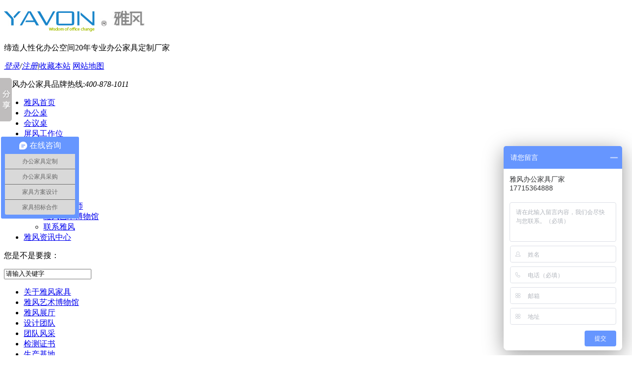

--- FILE ---
content_type: text/html; charset=utf-8
request_url: http://www.yfjj88.com/yfysbwg.html
body_size: 5235
content:
<!DOCTYPE html PUBLIC "-//W3C//DTD XHTML 1.0 Transitional//EN" "http://www.w3.org/TR/xhtml1/DTD/xhtml1-transitional.dtd">
<html xmlns="http://www.w3.org/1999/xhtml" dir="ltr" lang="zh-CN" xml:lang="zh-CN">
<head>
    <meta http-equiv="Content-Type" content="text/html; charset=utf-8" />
    <meta http-equiv="X-UA-Compatible" content="IE=EmulateIE7" />
    <title>[雅风艺术博物馆]-雅风办公家具</title>
    <meta name="keywords" content="办公家具,雅风家具" />
    <meta name="description" content="雅风艺术博物馆陈设了办公家具的设计艺术产品,目前分别有艺术博物馆石雕专区,艺术博物馆一角,艺术博物馆瓷器专区。" />
        <link key="resetcommon" href="http://www.Yfjj88.com/Skins/default/resetcommon.css" rel="stylesheet" type="text/css" />
        <link key="style" href="http://www.Yfjj88.com/Skins/default/Style.css" rel="stylesheet" type="text/css" />
            <script type="text/javascript" key="nsw_jcia" src="http://www.Yfjj88.com/JS/NSW_JCIA.js"></script>
        <script>
var _hmt = _hmt || [];
(function() {
  var hm = document.createElement("script");
  hm.src = "https://hm.baidu.com/hm.js?076eb14bb5b6fdcac87ad12e2c3a2c1f";
  var s = document.getElementsByTagName("script")[0]; 
  s.parentNode.insertBefore(hm, s);
})();
</script>
</head>
<body>
  
<div class="t_bg">
  <div class="header">
   <!--  <div class="fenz"><i>全国分站</i>
            <div class="fenz_m">
            </div>
        </div>-->
    <div class="h_con">
      <h1><a href="http://www.Yfjj88.com/" target="_blank" title="办公家具"><img src="/uploadfiles/pictures/setting/20160427104804_2492.jpg" alt="办公家具" title="办公家具" /></a></h1>
      <div class="h_bt fl">缔造人性化办公空间<span>20年专业办公家具定制厂家</span></div>
      <div class="h_pho fr">
        <p><i id="commonHeaderGuest"><a title="登录" href="http://www.Yfjj88.com/user/login.aspx"rel="nofollow">登录</a>/<a title="注册" href="http://www.Yfjj88.com/user/register.aspx"rel="nofollow">注册</a></i><i style="display: none;" id="commonHeaderUser">
        <a href="http://www.Yfjj88.com/user/">
        <label style="" id="commonHeaderUsername"></label></a>/
        <a href="http://www.Yfjj88.com/user/login.aspx?action=logout"rel="nofollow">退出</a></i>|<a href="javascript:void(0)"  title="收藏本站" onclick="addBookmark(this)"rel="nofollow">收藏本站</a> <a href="http://www.Yfjj88.com/sitemap.html" target="_blank"title="网站地图"rel="nofollow">网站地图</a></p>
        <span>雅风办公家具品牌热线:<em>400-878-1011</em></span></div>
    </div>
    <div class="h_nav">
        <ul><li class="home"><a href="http://www.Yfjj88.com/" title="雅风首页"  rel="nofollow" >雅风首页</a></li><li><a href="http://www.Yfjj88.com/bgz.html" title="办公桌" >办公桌</a></li><li><a href="http://www.Yfjj88.com/hyz.html" title="会议桌" >会议桌</a></li><li><a href="http://www.Yfjj88.com/pfgzw.html" title="屏风工作位" >屏风工作位</a></li><li><a href="http://www.Yfjj88.com/bgy.html" title="办公椅" >办公椅</a></li><li><a href="http://www.Yfjj88.com/Product/" title="办公家具定制" >办公家具定制</a></li><li><a href="http://www.Yfjj88.com/yfjjkhal.html" title="客户案例"  rel="nofollow" >客户案例</a></li><li><a href="http://www.Yfjj88.com/helps/aboutus.html" title="走进雅风"  rel="nofollow" >走进雅风</a><ul class="erj"><li><a href="http://www.Yfjj88.com/helps/aboutus.html" title="公司简介"   rel="nofollow" >公司简介</a></li><li><a href="http://www.Yfjj88.com/yfzt.html" title="雅风展厅"   rel="nofollow" >雅风展厅</a></li><li><a href="http://www.Yfjj88.com/sjtd.html" title="雅风设计师"   rel="nofollow" >雅风设计师</a></li><li><a href="http://www.Yfjj88.com/yfysbwg.html" title="雅风艺术博物馆"   rel="nofollow" >雅风艺术博物馆</a></li><li><a href="http://www.Yfjj88.com/helps/contactus.html" title="联系雅风"   rel="nofollow" >联系雅风</a></li></ul></li><li><a href="http://www.Yfjj88.com/yfjjzxzx.html" title="雅风资讯中心"  rel="nofollow" >雅风资讯中心</a></li></ul>
    </div>
  </div>
</div>
 <div class="h_ser">
  <p>您是不是要搜： </p>
  <div class="s_inp fr">
    <input type="text" class="inp01" value="请输入关键字" id="seachkeywords" />
    <input type="image" src="/Skins/Default/Img/Common/s_ss.gif" class="fl" id="sousuo"  />
  </div>
</div> <script type="text/javascript">
    initCommonHeader();
    muneCur2();
    var MARK = "help";
    var SID = "0001,0004";
    jQuery(function () {
        jQuery(".h_nav ul[class!='erj'] li").hover(function () {
            jQuery(this).find(".erj").show("fast");
        }, function () { jQuery(this).find(".erj").hide("fast"); });
    });
    jQuery(".h_nav ul li ul li").addClass("erj_li");

</script>
<script>
var _hmt = _hmt || [];
(function() {
  var hm = document.createElement("script");
  hm.src = "https://hm.baidu.com/hm.js?076eb14bb5b6fdcac87ad12e2c3a2c1f";
  var s = document.getElementsByTagName("script")[0]; 
  s.parentNode.insertBefore(hm, s);
})();
</script><div class="topadcs">
    
</div>
<div class="content">
     

<div class="help_list">
       
        <div class="nr">
            <ul class="protil">
                         <li class=" li_2" sid='0001,0002'><a href="http://www.Yfjj88.com/gyyfjj.html" title="关于雅风家具">关于雅风家具<span></span></a>
                                        </li>
                        <li class=" li_2" sid='0001,0004'><a href="http://www.Yfjj88.com/yfysbwg.html" title="雅风艺术博物馆">雅风艺术博物馆<span></span></a>
                                        </li>
                        <li class=" li_2" sid='0001,0005'><a href="http://www.Yfjj88.com/yfzt.html" title="雅风展厅">雅风展厅<span></span></a>
                                        </li>
                        <li class=" li_2" sid='0001,0003'><a href="http://www.Yfjj88.com/sjtd.html" title="设计团队">设计团队<span></span></a>
                                        </li>
                        <li class=" li_2" sid='0001,0006'><a href="http://www.Yfjj88.com/tdfc.html" title="团队风采">团队风采<span></span></a>
                                        </li>
                        <li class=" li_2" sid='0001,0007'><a href="http://www.Yfjj88.com/jczs.html" title="检测证书">检测证书<span></span></a>
                                        </li>
                        <li class=" li_2" sid='0001,0011'><a href="http://www.Yfjj88.com/scjd.html" title="生产基地">生产基地<span></span></a>
                                        </li>
                        <li class=" li_2" sid='0001,0009'><a href="http://www.Yfjj88.com/lxyfjj.html" title="联系雅风家具">联系雅风家具<span></span></a>
                                        </li>
                        <li class=" li_2" sid='0001,0010'><a href="/Help/leaveword.html" title="在线留言">在线留言<span></span></a>
                                        </li>
                          </ul>
        </div>
    </div>
<script type="text/javascript">
    jQuery(".protil li").hover(function () {
        jQuery(this).find("p").show();
    }, function () {
        jQuery(this).find("p").hide();

    });
    $(".protil").css("width", $(".protil li").length * 133)
</script>
    <div class="right" style=" width:1200px;  margin:0px;margin-bottom:20px;">
        
        
<div class="plc">
    <span class="red_x">当前位置：</span>
    <a href="http://www.Yfjj88.com/" title="办公家具">办公家具</a>
             &raquo; <a href="http://www.Yfjj88.com/help/" title="雅风家具帮助中心">雅风家具帮助中心</a>
             &raquo; <a href="http://www.Yfjj88.com/yfysbwg.html" title="雅风艺术博物馆">雅风艺术博物馆</a>
    </div>        <div class="right_main" style=" width:1200px; ">
            
            <div class="news_con Help_3 Help_3_4">
                                    
                    <dl class="dl_2">
    <dt><a target="_blank" href="http://www.Yfjj88.com/Helps/yfysbwggm.html" title="雅风艺术博物馆概貌"><img src="http://www.Yfjj88.com/uploadfiles/pictures/help/20160420150048_6875.jpg" alt="雅风艺术博物馆概貌" title="雅风艺术博物馆概貌" /></a></dt>
    <dd><a target="_blank" href="http://www.Yfjj88.com/Helps/yfysbwggm.html" title="雅风艺术博物馆概貌">雅风艺术博物馆概貌</a></dd>
</dl>
<dl class="dl_2">
    <dt><a target="_blank" href="http://www.Yfjj88.com/Helps/ysbwgsdzq.html" title="艺术博物馆石雕专区"><img src="http://www.Yfjj88.com/uploadfiles/pictures/help/20160420145912_4687.jpg" alt="艺术博物馆石雕专区" title="艺术博物馆石雕专区" /></a></dt>
    <dd><a target="_blank" href="http://www.Yfjj88.com/Helps/ysbwgsdzq.html" title="艺术博物馆石雕专区">艺术博物馆石雕专区</a></dd>
</dl>
<dl class="dl_2">
    <dt><a target="_blank" href="http://www.Yfjj88.com/Helps/yfysbwgyj.html" title="雅风艺术博物馆一角"><img src="http://www.Yfjj88.com/uploadfiles/pictures/help/20160420145959_4687.jpg" alt="雅风艺术博物馆一角" title="雅风艺术博物馆一角" /></a></dt>
    <dd><a target="_blank" href="http://www.Yfjj88.com/Helps/yfysbwgyj.html" title="雅风艺术博物馆一角">雅风艺术博物馆一角</a></dd>
</dl>
<dl class="dl_2">
    <dt><a target="_blank" href="http://www.Yfjj88.com/Helps/ysbwgcqzq.html" title="艺术博物馆瓷器专区"><img src="http://www.Yfjj88.com/uploadfiles/pictures/help/20160420145812_5156.jpg" alt="艺术博物馆瓷器专区" title="艺术博物馆瓷器专区" /></a></dt>
    <dd><a target="_blank" href="http://www.Yfjj88.com/Helps/ysbwgcqzq.html" title="艺术博物馆瓷器专区">艺术博物馆瓷器专区</a></dd>
</dl>
                                                    <div class="clear"></div>
                
            </div>
        </div>
                    </div>
        
</div>
<div class="clear"></div>
<script type="text/javascript">
    if ($("div.right").height() > $('div.left')) {
        $("#righttuijian").hide().next("div.rightbot").hide();
    } else {
        $("#lefttuijian").hide();
    }
    var sid = "0001,0004";
    if (sid == "0001,0008,0010") {
        $(".news_con").find("dl").removeClass().addClass("dl_hzhb");
    }
    if (sid == "0001,0007") {
        $(".news_con").find("dl").removeClass().addClass("dl_jczs");
    }
    if (sid == "0001,0004" || sid == "0001,0011") {
        $(".news_con").find("dl").removeClass().addClass("dl_ysbwg");
    }

    if (sid == "0001,0005" || sid == "0001,0006") {
        $(".news_con").find("dl").removeClass().addClass("dl_yfzt");
    }
    if (sid == "0001,0003") {
        $(".news_con").find("dl").removeClass().addClass("dl_sjs");
    }
    newsSelectCurrentPosition();
</script>
</script>
<div class="f_bg">
  <div class=" footer">
<div class="yfxgtj">品牌家具：<a target="_blank" href="https://aiqicha.baidu.com/detail/compinfo?pid=xlTM-TogKuTw3NDRvKzEvSb-sJjIexlnyQmd&rq=es&pd=ee&from=ps"title="办公家具"rel="nofollow">办公家具</a>
<a target="_blank" href="https://baike.baidu.com/item/%E5%8A%9E%E5%85%AC%E5%AE%B6%E5%85%B7/8626223?fr=aladdin" title="办公家具" rel="nofollow">办公家具</a>
<a target="_blank" href="http://www.yfjj88.com/" title="办公家具">办公家具</a>
<a target="_blank" href="https://www.zmjj365.com/" title="办公家具厂家"rel="nofollow" >办公家具厂家</a>
<a target="_blank" href="https://www.jumijj.com/" title="办公家具定制"rel="nofollow" >办公家具定制</a>
<a target="_blank" href="https://www.1688.com/chanpin/-B0ECB9ABBCD2BEDFC5FAB7A2CAD0B3A1.html"   title="办公家具市场批发"rel="nofollow" >办公家具市场批发</a>
<a target="_blank" href="http://zz.17house.com/ask/25/1484475.htm" title="办公家具品牌前十名"rel="nofollow" >办公家具品牌前十名</a>
<a target="_blank" href="https://www.1688.com/gongsi/-B0ECB9ABBCD2BEDFC5FAB7A2CAD0B3A1.html" title="办公家具批发市场在哪里"rel="nofollow" >办公家具批发市场在哪里</a>
<a target="_blank" href="http://www.shiminjiaju.com/" title="办公家具厂家定制办公家具"rel="nofollow" >办公家具厂家定制办公家具</a>
<a target="_blank" href="https://www.1688.com/chanpin/-B0E5B5CAB0ECB9ABBCD2BEDFB0ECB9ABD7C0D2CE.html" title="办公家具桌椅"rel="nofollow" >办公家具桌椅</a>
     <a target="_blank" href="https://baike.baidu.com/item/%E5%8A%9E%E5%85%AC%E5%AE%B6%E5%85%B7/8626223?fr=aladdin" title="办公家具分为几大类"rel="nofollow" >办公家具分为几大类</a>
<a target="_blank" href="https://jobs.zhaopin.com/CC440315320J00579864805.htm" title="办公家具安装"rel="nofollow" >办公家具安装</a>
<a target="_blank href="https://image.baidu.com/search/index?tn=baiduimage&ct=201326592&lm=-1&cl=2&ie=gb18030&word=%B0%EC%B9%AB%BC%D2%BE%DF%CD%BC%C6%AC&fr=ala&ala=1&alatpl=normal&pos=0&dyTabStr=MCwzLDYsMSw0LDIsNSw4LDcsOQ%3D%3D" title="办公家具图片"rel="nofollow" >办公家具图片</a>
</div>
<div class="yijuhua">
<p>雅风家具公司是一家专业定制办公室家具和空间解决方案的<a target="_blank" href="http://www.yfjj88.com/" title="办公家具">办公家具</a>桌椅厂家，提供板式办公桌、大班台、会议桌、屏风工作位、办公椅、文件柜、办公沙发、茶几等家具产品定制，免费上门设计、五年质保、终身维修服务。</p>
</div>
<div class="bgjjfwqy">
<p>全国家具服务区域：上海、安徽、浙江、江苏、南京、徐州、连云港、宿迁、淮安、扬州、盐城、南通、泰州、常州、无锡、镇江、苏州、常熟、昆山、太仓、吴中区、吴江区、工业园区、高新区、相城区、张家港等全国各个省市区县均可线下采购<a target="_blank" href="http://www.yfjj88.com/" title="办公家具">办公家具</a>桌椅。</p>
</div>

<div class="xingyong">
<p>
<a id="___szfw_logo___" href="https://credit.szfw.org/" rel="nofollow" target="_blank">
<img src="/Skins/Default/Img/footseo1.png"alt="中国互联网诚信示范企业"></a>
<a href="http://net.china.cn/" rel="nofollow" target="_blank">
<img src="/Skins/Default/Img/footseo2.png" alt="违法和不良信息举报中心">
</a>
<a target="_blank"  rel="nofollow" href="http://www.cyberpolice.cn/wfjb/" >
<img src="/Skins/Default/Img/footseo3.png" alt="网络110报警服务">
</a>
<a target="_blank" rel="nofollow" href="http://www.isc.org.cn/">
<img src="/Skins/Default/Img/footseo4.png" alt="中国互联网协会">
</a>
<a href="http://www.itrust.org.cn/" rel="nofollow" target="_blank">
<img src="/Skins/Default/Img/footseo5.png" alt="中国互联网协会信用评价中心">
</a>
<a target="_blank" href="https://ss.knet.cn/" rel="nofollow">
<img src="/Skins/Default/Img/footseo6.png" alt="诚信网站">
</a>
<a target="_blank" href="https://www.creditchina.gov.cn/" rel="nofollow">
<img src="/Skins/Default/Img/footseo7.png" alt="信用中国">
</a>
<a target="_blank" href="http://www.samr.gov.cn/" rel="nofollow">
<img src="/Skins/Default/Img/footseo8.jpg" alt="质量检测管理总局">
</a>
<a target="_blank" href="http://www.caepi.org.cn/" rel="nofollow">
<img src="/Skins/Default/Img/zghj.png" alt="质量检测管理总局">
</a>
<a target="_blank" href="https://baike.baidu.com/item/%E4%B8%AD%E5%9B%BD%E5%AE%B6%E5%85%B7%E5%8D%8F%E4%BC%9A/3205783?fr=aladdin" rel="nofollow">
<img src="/Skins/Default/Img/zgjjxh.png" alt="中国家具协会">
</a>
</p>
</div>

    <div class="f_con">
      <div class="f_img fl"><a href="http://www.Yfjj88.com/" target="_blank" title="办公家具"><img src="http://www.Yfjj88.com/uploadfiles/pictures/setting/20160421112401_2563.jpg" alt="办公家具" title="办公家具" /></a></div>
      <div class="f_p fl">
        <dl>
          <dt><img src="/uploadfiles/pictures/setting/20160505162752_4296.png" alt="办公家具" title="办公家具" /></dt>
          <dd>苏州工业园区雅风家具有限公司<br />
            <em >地址：</em><i>苏州市工业园区斜塘东富路55号
           </i> <span >电话：0512-65934582</span>
            <span><a href="https://beian.miit.gov.cn/" title="苏ICP备18068496号-1" target="_blank" rel="nofollow">苏ICP备18068496号-1</a></span><br>

            </dd>
        </dl>
      </div>

      <div class="f_img02 fr"><a href="http://www.Yfjj88.com/" title="雅风首页"  rel="nofollow" >雅风首页</a><a href="http://www.Yfjj88.com/bsbgz.html" title="板式办公桌" >板式办公桌</a><a href="http://www.Yfjj88.com/bshyz.html" title="板式会议桌" >板式会议桌</a><a href="http://www.Yfjj88.com/pfgzw.html" title="屏风工作位" >屏风工作位</a><a href="http://www.Yfjj88.com/yfjjhzkh.html" title="合作客户"  rel="nofollow" >合作客户</a><a href="http://www.Yfjj88.com/Job/" title="人才招聘"  rel="nofollow" >人才招聘</a><a href="http://www.Yfjj88.com/Sitemap.html" title="网站地图" target="_blank"  rel="nofollow" >网站地图</a><a href="http://www.Yfjj88.com/helps/aboutus.html" title="走进雅风"  rel="nofollow" >走进雅风</a></div>

    </div>
  </div>
</div>

 <!--[if IE 6]>
<script src="/JS/DD_belatedPNG_0.0.8a.js" type="text/javascript"> </script>
<script type="text/javascript">
   DD_belatedPNG.fix('*');
</script>
<![endif]-->
<script src="/JS/rollup.min.js" type="text/javascript"></script>
<script type="text/javascript">
    var MYMARK = "$MYMARK";
    if (MYMARK != "index") {
        jQuery(".h_ser").insertAfter(".topadcs");
    }
</script>

<script type="text/javascript">
    window._bd_share_config = { "common": { "bdSnsKey": {}, "bdText": "", "bdMini": "2", "bdMiniList": false, "bdPic": "", "bdStyle": "0", "bdSize": "16" }, "slide": { "type": "slide", "bdImg": "3", "bdPos": "left", "bdTop": "100" }, "share": [{ "tag": "share_1", "bdSize": 16 }, { "tag": "share_2", "bdSize": 32}]}; with (document) 0[(getElementsByTagName('head')[0] || body).appendChild(createElement('script')).src = 'http://bdimg.share.baidu.com/static/api/js/share.js?cdnversion=' + ~(-new Date() / 36e5)];
</script>

</body></html>

--- FILE ---
content_type: text/javascript; charset=utf-8
request_url: https://goutong.baidu.com/site/729/076eb14bb5b6fdcac87ad12e2c3a2c1f/b.js?siteId=11438518
body_size: 6994
content:
!function(){"use strict";!function(){var e={styleConfig:{"styleVersion":"1","inviteBox":{"btnBgColor":"#6696FF","startPage":1,"cpyInfo":"","isShowText":1,"skinType":1,"buttonType":1,"inviteTypeData":{"0":{"width":400,"height":175},"1":{"width":400,"height":282},"2":{"width":400,"height":282},"3":{"width":400,"height":282}},"autoInvite":0,"stayTime":30,"closeTime":20,"toChatTime":5,"inviteWinPos":0,"welcome":"雅风办公家具厂家欢迎您，请问有什么可以帮您？家具定制服务热线4008781011","needVerifyCode":1,"btnBgColorType":0,"autoChat":0,"skinIndex":0,"customerStyle":{"acceptFontColor":"#000000","backImg":"","acceptBgColor":"#fecb2e","inviteBackImg":"https://aff-im.bj.bcebos.com/r/image/invite-back-img.png","confirmBtnText":"在线咨询","marginTop":0,"buttonPosition":"center","marginLeft":0},"smartBoxEnable":0,"defaultStyle":1,"likeCrm":0,"skinName":"默认皮肤","autoHide":0,"reInvite":1,"sendButton":{"bgColor":"#bfecff","fontColor":"#1980df"},"inviteHeadImg":"https://aff-im.bj.bcebos.com/r/image/invite-head.png","license":"000","fontPosition":"center","isCustomerStyle":0,"position":"middle","inviteInterval":30,"inviteWinType":0,"tradeId":0,"fontColor":"#333333"},"aiSupportQuestion":false,"webimConfig":{"isShowIntelWelLan":0,"skinIndex":0,"autoDuration":1,"customerColor":"#6696FF","themeType":0,"license":"000","isOpenAutoDirectCom":0,"generalRecommend":0,"isShowCloseBtn":1,"skinType":1,"width":452,"isOpenKeepCom":1,"autoPopupMsg":0,"position":"right-bottom","needVerifyCode":1,"height":471,"waitVisitStayTime":6,"searchTermRecommend":1},"noteBoard":{"btnBgColor":"#6696FF","skinIndex":0,"webim":{"webimOnline":1,"webimOffline":1},"likeCrm":1,"displayCompany":1,"customerColor":"#00aef3","cpyInfo":"雅风办公家具厂家\n17715364888","skinName":"默认皮肤","displayLxb":1,"formText":"当前客服人员不在线，办公家具问题欢迎电话联系17715364888","skinType":1,"form":{"formOffline":0,"formOnlineAuto":0},"position":"right-bottom","itemsExt":[{"question":"邮箱","name":"item0","required":0,"isShow":1},{"question":"地址","name":"item1","required":0,"isShow":1}],"items":[{"name":"content","required":1,"isShow":1},{"name":"visitorName","required":0,"isShow":1},{"name":"visitorPhone","required":1,"isShow":1}],"cpyTel":4008781011,"needVerifyCode":1,"tradeId":0,"btnBgColorType":0,"board":{"boardOffline":1,"boardOnline":0}},"blackWhiteList":{"type":-1,"siteBlackWhiteList":[]},"isWebim":1,"pageId":0,"seekIcon":{"barrageIconColor":"#9861E6","iconHeight":39,"barrageIssue":["可以介绍下你们的产品么？","你们是怎么收费的呢？","现在有优惠活动么？"],"displayLxb":1,"cpyInfo":"","portraitPosition":"top","skinType":1,"isFixedPosition":1,"iconType":1,"pcGroupiconColor":"#6696FF","horizontalPosition":"left","needVerifyCode":1,"customerStyle":{"backImg":"https://su.bcebos.com/v1/biz-crm-aff-im/biz-crm-aff-im/generic/system/style/images/d2f86e5624da44d4ac3b4fde64ce81f9.png?authorization=bce-auth-v1%2F0a3fcab923c6474ea5dc6cb9d1fd53b9%2F2023-12-18T05%3A16%3A49Z%2F-1%2F%2F474d92b0b7829b236e8bc61550cbc50628353ae0a83f731359a3e16cc39bf40c","iconHeight":500,"iconWidth":500,"rate":1},"skinIndex":5,"iconWidth":120,"likeCrm":0,"skinName":"默认皮肤","groups":[{"groupName":"办公家具定制","groupId":860992,"isSelected":false},{"groupName":"办公家具采购","groupId":860993,"isSelected":false},{"groupName":"家具方案设计","groupId":860994,"isSelected":false},{"groupName":"家具招标合作","groupId":860995,"isSelected":false}],"barrageColor":0,"marginLeft":0,"autoConsult":1,"isOpenAutoDirectCom":0,"barrageSwitch":false,"isCustomerStyle":0,"hotIssues":[{"question":"办公家具定制电话是","answer":"办公家具定制设计电话<span style=\"font-weight: bold; color: rgb(2, 255, 251);\">:</span><span style=\"font-weight: bold; color: rgb(0, 0, 0);\">17715364888</span>","id":"hotIssues:1232609050"},{"question":"你们是怎么家具设计方案收费的吗？","answer":"我们是免费出设计方案图纸，部分办公室效果图","id":"hotIssues:1683626746"},{"question":"办公家具生产周期需要多久","answer":"我们一般的板式家具的生产周期为25天，实木油漆的家具需要35天。部分产品有库存","id":"hotIssues:1256727776"}],"groupStyle":{"bgColor":"#ffffff","buttonColor":"#d6f3ff","fontColor":"#008edf"},"pcGroupiconType":1,"position":"left-center","groupWidth":142,"barrageIconColorType":0,"marginTop":0,"tradeId":0},"digitalHumanSetting":{"perid":"4146","gender":0,"demo":{"image":"https://aff-im.cdn.bcebos.com/onlineEnv/r/image/digitalman/digital-woman-demo-webim.png"},"headImage":"https://aff-im.cdn.bcebos.com/onlineEnv/r/image/digitalman/digital-woman-demo.jpg","name":"温柔姐姐","audition":"https://aff-im.cdn.bcebos.com/onlineEnv/r/audio/digitalman/woman.mp3","comment":"以亲切温柔的形象来接待访客，让用户感受到温暖和关怀；","data":{"welcome":{"gif":"https://aff-im.cdn.bcebos.com/onlineEnv/r/image/digitalman/digital-woman-welcome.gif"},"contact":{"gif":"https://aff-im.cdn.bcebos.com/onlineEnv/r/image/digitalman/digital-woman-contact.gif"},"warmLanguage":{"gif":""},"other":{"gif":""}}}},siteConfig:{"eid":"20772005","queuing":"<p><img style=\"display: inline-block; vertical-align: middle; width: 25px; height: 25px;\" src=\"http://aff-im.cdn.bcebos.com/onlineEnv/webim/resource/img/face/f5ddc76e56c8221e61c58b72e37f9829.png\" data-face-text=\"坏笑\" data-face-id=\"f5ddc76e56c8221e61c58b72e37f9829\">办公用家具采购/定制、方案设计询价、工程项目合作，有可以帮您的吗？</p>","isOpenOfflineChat":1,"authToken":"bridge","isWebim":1,"imVersion":"im_server","platform":0,"isGray":"false","vstProto":1,"bcpAiAgentEnable":"0","webimConfig":{"isShowIntelWelLan":0,"skinIndex":0,"autoDuration":1,"customerColor":"#6696FF","themeType":0,"license":"000","isOpenAutoDirectCom":0,"generalRecommend":0,"isShowCloseBtn":1,"skinType":1,"width":452,"isOpenKeepCom":1,"autoPopupMsg":0,"position":"right-bottom","needVerifyCode":1,"height":471,"waitVisitStayTime":6,"searchTermRecommend":1},"isOpenRobot":0,"startTime":1768611474398,"authType":4,"prologue":"","isPreonline":0,"isOpenSmartReply":1,"isCsOnline":0,"siteToken":"076eb14bb5b6fdcac87ad12e2c3a2c1f","userId":"20772005","route":"1","csrfToken":"79e8465419b740daaac929002f5f142f","ymgWhitelist":true,"likeVersion":"generic","newWebIm":1,"siteId":"11438518","online":"false","bid":"","webRoot":"https://affimvip.baidu.com/cps5/","isSmallFlow":0,"userCommonSwitch":{"isOpenTelCall":false,"isOpenCallDialog":false,"isOpenStateOfRead":true,"isOpenVisitorLeavingClue":true,"isOpenVoiceMsg":true,"isOpenVoiceCom":true}}};Object.freeze(e),window.affImConfig=e;var i=document.createElement("script"); i.src="https://aff-im.cdn.bcebos.com/onlineEnv/imsdk/1735891798/affim.js",i.setAttribute("charset","UTF-8");var o=document.getElementsByTagName("head")[0]||document.body;o.insertBefore(i,o.firstElement||null)}()}();